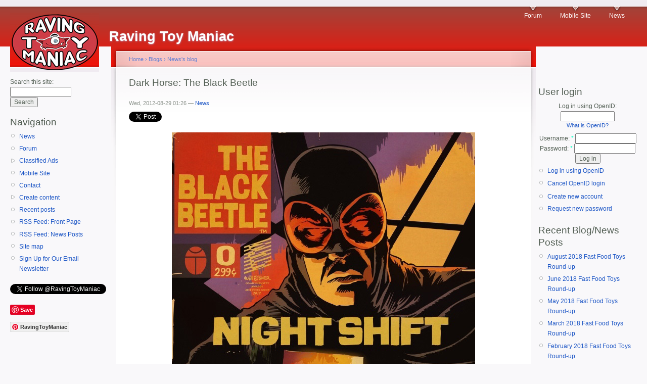

--- FILE ---
content_type: text/html; charset=utf-8
request_url: https://toymania.com/node/10998
body_size: 6946
content:
<!DOCTYPE html PUBLIC "-//W3C//DTD XHTML 1.0 Strict//EN"
  "http://www.w3.org/TR/xhtml1/DTD/xhtml1-strict.dtd">
<html xmlns="http://www.w3.org/1999/xhtml" xml:lang="en" lang="en" dir="ltr">
  <head>
<meta http-equiv="Content-Type" content="text/html; charset=utf-8" />
    <meta http-equiv="Content-Type" content="text/html; charset=utf-8" />
<script type="text/javascript" src="https://platform.twitter.com/widgets.js"></script>
<link rel="shortcut icon" href="/sites/default/files/garland_favicon.ico" type="image/x-icon" />
    <title>Dark Horse: The Black Beetle | Raving Toy Maniac</title>
    <link type="text/css" rel="stylesheet" media="all" href="/modules/aggregator/aggregator.css?e" />
<link type="text/css" rel="stylesheet" media="all" href="/modules/book/book.css?e" />
<link type="text/css" rel="stylesheet" media="all" href="/modules/cck/theme/content-module.css?e" />
<link type="text/css" rel="stylesheet" media="all" href="/modules/date/date.css?e" />
<link type="text/css" rel="stylesheet" media="all" href="/modules/date/date_popup/themes/datepicker.css?e" />
<link type="text/css" rel="stylesheet" media="all" href="/modules/date/date_popup/themes/jquery.timeentry.css?e" />
<link type="text/css" rel="stylesheet" media="all" href="/modules/ed_classified/theme/classified.css?e" />
<link type="text/css" rel="stylesheet" media="all" href="/modules/filefield/filefield.css?e" />
<link type="text/css" rel="stylesheet" media="all" href="/modules/lightbox2/css/lightbox.css?e" />
<link type="text/css" rel="stylesheet" media="all" href="/modules/node/node.css?e" />
<link type="text/css" rel="stylesheet" media="all" href="/modules/poll/poll.css?e" />
<link type="text/css" rel="stylesheet" media="all" href="/modules/quote/quote.css?e" />
<link type="text/css" rel="stylesheet" media="all" href="/modules/spoiler/spoiler.css?e" />
<link type="text/css" rel="stylesheet" media="all" href="/modules/system/defaults.css?e" />
<link type="text/css" rel="stylesheet" media="all" href="/modules/system/system.css?e" />
<link type="text/css" rel="stylesheet" media="all" href="/modules/system/system-menus.css?e" />
<link type="text/css" rel="stylesheet" media="all" href="/modules/user/user.css?e" />
<link type="text/css" rel="stylesheet" media="all" href="/sites/all/modules/ckeditor/ckeditor.css?e" />
<link type="text/css" rel="stylesheet" media="all" href="/misc/farbtastic/farbtastic.css?e" />
<link type="text/css" rel="stylesheet" media="all" href="/modules/calendar/calendar.css?e" />
<link type="text/css" rel="stylesheet" media="all" href="/modules/forum/forum.css?e" />
<link type="text/css" rel="stylesheet" media="all" href="/modules/cck/modules/fieldgroup/fieldgroup.css?e" />
<link type="text/css" rel="stylesheet" media="all" href="/modules/views/css/views.css?e" />
<link type="text/css" rel="stylesheet" media="all" href="/modules/tweetbutton/tweetbutton.css?e" />
<link type="text/css" rel="stylesheet" media="all" href="/modules/comment/comment.css?e" />
<link type="text/css" rel="stylesheet" media="all" href="/modules/openid/openid.css?e" />
<link type="text/css" rel="stylesheet" media="all" href="/sites/default/files/color/garland-cfe4d222/style.css?e" />
<link type="text/css" rel="stylesheet" media="print" href="/themes/garland/print.css?e" />
    <script type="text/javascript" src="/misc/jquery.js?e"></script>
<script type="text/javascript" src="/misc/drupal.js?e"></script>
<script type="text/javascript" src="/modules/adsense/contrib/adsense_click/adsense_click.js?e"></script>
<script type="text/javascript" src="/modules/lightbox2/js/lightbox.js?e"></script>
<script type="text/javascript" src="/modules/spoiler/spoiler.js?e"></script>
<script type="text/javascript" src="/modules/google_analytics/googleanalytics.js?e"></script>
<script type="text/javascript" src="/modules/openid/openid.js?e"></script>
<script type="text/javascript">
<!--//--><![CDATA[//><!--
jQuery.extend(Drupal.settings, { "basePath": "/", "lightbox2": { "rtl": 0, "file_path": "/(\\w\\w/)sites/default/files", "default_image": "/modules/lightbox2/images/brokenimage.jpg", "border_size": 10, "font_color": "000", "box_color": "fff", "top_position": "", "overlay_opacity": "0.8", "overlay_color": "000", "disable_close_click": true, "resize_sequence": 0, "resize_speed": 400, "fade_in_speed": 400, "slide_down_speed": 600, "use_alt_layout": false, "disable_resize": false, "disable_zoom": false, "force_show_nav": false, "show_caption": true, "loop_items": false, "node_link_text": "View Image Details", "node_link_target": false, "image_count": "Image !current of !total", "video_count": "Video !current of !total", "page_count": "Page !current of !total", "lite_press_x_close": "press \x3ca href=\"#\" onclick=\"hideLightbox(); return FALSE;\"\x3e\x3ckbd\x3ex\x3c/kbd\x3e\x3c/a\x3e to close", "download_link_text": "", "enable_login": false, "enable_contact": false, "keys_close": "c x 27", "keys_previous": "p 37", "keys_next": "n 39", "keys_zoom": "z", "keys_play_pause": "32", "display_image_size": "original", "image_node_sizes": "()", "trigger_lightbox_classes": "", "trigger_lightbox_group_classes": "", "trigger_slideshow_classes": "", "trigger_lightframe_classes": "", "trigger_lightframe_group_classes": "", "custom_class_handler": 0, "custom_trigger_classes": "", "disable_for_gallery_lists": true, "disable_for_acidfree_gallery_lists": true, "enable_acidfree_videos": true, "slideshow_interval": 5000, "slideshow_automatic_start": true, "slideshow_automatic_exit": true, "show_play_pause": true, "pause_on_next_click": false, "pause_on_previous_click": true, "loop_slides": false, "iframe_width": 600, "iframe_height": 400, "iframe_border": 1, "enable_video": false }, "googleanalytics": { "trackOutbound": 1, "trackMailto": 1, "trackDownload": 1, "trackDownloadExtensions": "7z|aac|arc|arj|asf|asx|avi|bin|csv|doc(x|m)?|dot(x|m)?|exe|flv|gif|gz|gzip|hqx|jar|jpe?g|js|mp(2|3|4|e?g)|mov(ie)?|msi|msp|pdf|phps|png|ppt(x|m)?|pot(x|m)?|pps(x|m)?|ppam|sld(x|m)?|thmx|qtm?|ra(m|r)?|sea|sit|tar|tgz|torrent|txt|wav|wma|wmv|wpd|xls(x|m|b)?|xlt(x|m)|xlam|xml|z|zip", "trackDomainMode": "1" } });
//--><!]]>
</script>
<script type="text/javascript">
<!--//--><![CDATA[//><!--
window.google_analytics_domain_name = ".toymania.com";window.google_analytics_uacct = "UA-2985795-1";
//--><!]]>
</script>
<script type="text/javascript">
<!--//--><![CDATA[//><!--
(function(i,s,o,g,r,a,m){i["GoogleAnalyticsObject"]=r;i[r]=i[r]||function(){(i[r].q=i[r].q||[]).push(arguments)},i[r].l=1*new Date();a=s.createElement(o),m=s.getElementsByTagName(o)[0];a.async=1;a.src=g;m.parentNode.insertBefore(a,m)})(window,document,"script","//www.google-analytics.com/analytics.js","ga");ga("create", "UA-2985795-1", { "cookieDomain": ".toymania.com" });ga("send", "pageview");
//--><!]]>
</script>
    <!--[if lt IE 7]>
      <link type="text/css" rel="stylesheet" media="all" href="/themes/garland/fix-ie.css" />    <![endif]-->
  </head>
  <body class="sidebars">

<!-- Layout -->
  <div id="header-region" class="clear-block"><div id="block-ad-0" class="clear-block block block-ad">


  <div class="content">
<div class="advertisement group-tids-0" id="group-id-tids-0"><script type='text/javascript' src="https://www.toymania.com/modules/ad/serve.php?q=1&amp;t=0&amp;u=node%2F10998&amp;l=node%2F10998"></script></div>
</div>
</div>
</div>

    <div id="wrapper">
    <div id="container" class="clear-block">

      <div id="header">
        <div id="logo-floater">
        <h1><a href="/" title="Raving Toy Maniac"><img src="/sites/default/files/garland_logo.jpg" alt="Raving Toy Maniac" id="logo" /><span>Raving Toy Maniac</span></a></h1>        </div>

                  <ul class="links primary-links"><li class="menu-390 first"><a href="/forum" title="Talk about toys!">Forum</a></li>
<li class="menu-1213"><a href="http://m.toymania.com/" title="click here to see the slimmer version of the site for mobile devices">Mobile Site</a></li>
<li class="menu-1234 last"><a href="/blog/153" title="A page of our most recent news items.">News</a></li>
</ul>                                  
      </div> <!-- /header -->

              <div id="sidebar-left" class="sidebar">
          <div class="block block-theme"><form action="/node/10998"  accept-charset="UTF-8" method="post" id="search-theme-form">
<div><div id="search" class="container-inline">
  <div class="form-item" id="edit-search-theme-form-1-wrapper">
 <label for="edit-search-theme-form-1">Search this site: </label>
 <input type="text" maxlength="128" name="search_theme_form" id="edit-search-theme-form-1" size="15" value="" title="Enter the terms you wish to search for." class="form-text" />
</div>
<input type="submit" name="op" id="edit-submit-1" value="Search"  class="form-submit" />
<input type="hidden" name="form_build_id" id="form-LfU3uPxw1LTfyI7u0SshA7s-0rlxvMTKTYx67Q2BuHI" value="form-LfU3uPxw1LTfyI7u0SshA7s-0rlxvMTKTYx67Q2BuHI"  />
<input type="hidden" name="form_id" id="edit-search-theme-form" value="search_theme_form"  />
</div>

</div></form>
</div>          <div id="block-user-1" class="clear-block block block-user">

  <h2>Navigation</h2>

  <div class="content"><ul class="menu"><li class="leaf first"><a href="/blog/153" title="the latest toy and action figure news">News</a></li>
<li class="leaf"><a href="/forum" title="go to the ToyBuzz discussion forum">Forum</a></li>
<li class="collapsed"><a href="/classified">Classified Ads</a></li>
<li class="leaf"><a href="/mt/mobile/node/10998">Mobile Site</a></li>
<li class="leaf"><a href="/contact">Contact</a></li>
<li class="collapsed"><a href="/node/add">Create content</a></li>
<li class="leaf"><a href="/tracker">Recent posts</a></li>
<li class="leaf"><a href="/rss.xml" title="An RSS feed of the items that stream across the front page of the site.">RSS Feed: Front Page</a></li>
<li class="leaf"><a href="/newsfeed" title="An RSS feed of the most recent posts in the news section.">RSS Feed: News Posts</a></li>
<li class="leaf"><a href="/sitemap" title="Display a site map with RSS feeds.">Site map</a></li>
<li class="leaf last"><a href="http://www.toymania.com/node/11859" title="Subscribe to our free email newsletter to receive our latest headlines once a day.">Sign Up for Our Email Newsletter</a></li>
</ul></div>
</div>
<div id="block-block-3" class="clear-block block block-block">


  <div class="content"><p></p><P><a href="https://twitter.com/RavingToyManiac" class="twitter-follow-button" data-show-count="false">Follow @RavingToyManiac</a></p>
<script>!function(d,s,id){var js,fjs=d.getElementsByTagName(s)[0];if(!d.getElementById(id)){js=d.createElement(s);js.id=id;js.src="//platform.twitter.com/widgets.js";fjs.parentNode.insertBefore(js,fjs);}}(document,"script","twitter-wjs");</script><p></p><P><a href="//www.pinterest.com/pin/create/button/" data-pin-do="buttonBookmark" ><img rel="lightbox" src="//assets.pinterest.com/images/pidgets/pinit_fg_en_rect_gray_20.png" /></a><br />
</p><P><a data-pin-do="buttonFollow" href="https://www.pinterest.com/RavingToyManiac/">RavingToyManiac</a></p>
<script type="text/javascript" src="//assets.pinterest.com/js/pinit.js"></script><p><iframe src="//rcm-na.amazon-adsystem.com/e/cm?o=1&amp;p=20&amp;l=ur1&amp;category=toysandgames&amp;banner=0BHB9RAH86K172CMENR2&amp;f=ifr&amp;linkID=a4c8670abcd2b7c4fcdf9de6927bf71c&amp;t=ravingtoymani-20&amp;tracking_id=ravingtoymani-20" width="120" height="90" scrolling="no" border="0" marginwidth="0" style="border:none;" frameborder="0"></iframe></p>
</div>
</div>
        </div>
      
      <div id="center"><div id="squeeze"><div class="right-corner"><div class="left-corner">
          <div class="breadcrumb"><a href="/">Home</a> › <a href="/blog">Blogs</a> › <a href="/blog/153">News&#039;s blog</a></div>                              <h2>Dark Horse: The Black Beetle</h2>                                                  <div class="clear-block">
            <div id="node-10998" class="node">



      <span class="submitted">Wed, 2012-08-29 01:26 — <a href="/user/153" title="View user profile.">News</a></span>
  
  <div class="content clear-block">
    <div class="tweetbutton"><a href="https://twitter.com/share" class="twitter-share-button" data-count="none" data-via="RavingToyManiac" data-related=":" data-text="" data-url="http://www.toymania.com/node/10998" data-lang="en">Tweet</a></div><div class="g-plusone-wrapper" style="margin: 0 1em 1em 1em;float:right" ><g:plusone href="http://www.toymania.com/node/10998" annotation="none" width="250" ></g:plusone></div><!-- google_ad_section_start --> <p><CENTER><IMG src="http://www.toymania.com/newspics/0812_beetle.jpg" alt="the black beetle" /></center></p>
<p><b>FRANCAVILLA'S THE BLACK BEETLE RETURNS TO DELIVER AWARDWORTHY PULP ACTION!</b></p>
<p>August 28, MILWAUKIE, OR - <a href="http://www.darkhorse.com/"><b>Dark Horse Comics</b></a> is thrilled to announce a new creator-owned series from <b>Francesco Francavilla</b>, the 2012 Eisner Award winner for Best Cover Artist!</p>
<p>Francavilla's critically acclaimed <b>The Black Beetle</b> returns in December with The Black Beetle #0, which will collect the three-part story entitled Night Shift that originally appeared in the pages of the Eisner Award–winning Dark Horse Presents. The issue will feature a brand-new cover, twenty-four story pages, and bonus sketch material and art! </p>
<p>January brings <b>The Black Beetle: No Way Out</b>, a four-issue story that marks the first full series for Francavilla's Black Beetle, continuing from the self-published, limited-edition ashcan comic of the same name - the first appearance of this exciting new pulp hero!</p>
<p>In Night Shift, an ancient artifact known as the Hollow Lizard - a powerful totem of dark magic - shows up at the Colt City Natural History Museum. Hitler sends his fearsome Werwolf Korps to collect the piece in hopes it will help him unlock the secrets of ancient Egypt's Black Priests. Unfortunately for the führer, Colt City's protector, the Black Beetle, is on the case!</p>
<p>In No Way Out, Black Beetle's investigation of two local mob bosses is interrupted when a mysterious explosion murders them and a pub full of gangsters - taking out most of Colt City's organized crime in one fell swoop. Who could pull off such a coup, and what damage might that murderous bomber inflict upon Colt City and Black Beetle? </p>
<p>Francavilla's The Black Beetle series will also showcase a letter page so fans have the chance to have their thoughts, comments, and compliments answered by the creator himself! E-mail blackbeetle[at]darkhorse[dot]com for a chance to see your letter in The Black Beetle: No Way Out!  </p>
<p>"<i>Francavilla delivers the pulp noir that suits his style perfectly</i>." - Comic Book Resources </p>
<p>Look for The Black Beetle #0 on comic store shelves everywhere on December 19, 2012!</p>
<p><b>About Dark Horse</b></p>
<p>Founded in 1986 by Mike Richardson, Dark Horse Comics has proven to be a solid example of how integrity and innovation can help broaden a unique storytelling medium and establish a small, homegrown company as an industry giant. The company is known for the progressive and creator-friendly atmosphere it provides for writers and artists. In addition to publishing comics from top talent such as Frank Miller, Mike Mignola, Neil Gaiman, Brian Wood, Gerard Way, Felicia Day, and Guillermo del Toro, and comics legends such as Will Eisner, Neal Adams, and Jim Steranko, Dark Horse has developed its own successful properties, including The Mask, Ghost, Timecop, and SpyBoy. Its successful line of comics and products based on popular properties includes Star Wars, Mass Effect, Buffy the Vampire Slayer, Aliens, Conan, Emily the Strange, Tim Burton's Tragic Toys for Girls and Boys, Serenity, and Domo. Today Dark Horse Comics is the largest independent comic book publisher in the US and is recognized as one of the world's leading publishers of both creator-owned content and licensed comics material.</p>
 <!-- google_ad_section_end -->  </div>

  <div class="clear-block">
    <div class="meta">
          <div class="terms"><ul class="links inline"><li class="taxonomy_term_622 first"><a href="/taxonomy/term/622" rel="tag" title="">August 2012 News</a></li>
<li class="taxonomy_term_170"><a href="/taxonomy/term/170" rel="tag" title="">Dark Horse</a></li>
<li class="taxonomy_term_667"><a href="/taxonomy/term/667" rel="tag" title="">Francesco Francavilla</a></li>
<li class="taxonomy_term_666 last"><a href="/taxonomy/term/666" rel="tag" title="">The Black Beetle</a></li>
</ul></div>
        </div>

          <div class="links"><ul class="links inline"><li class="blog_usernames_blog first"><a href="/blog/153" title="Read News&#039;s latest blog entries.">News&#039;s blog</a></li>
<li class="comment_add last"><a href="/comment/reply/10998#comment-form" title="Share your thoughts and opinions related to this posting.">Add new comment</a></li>
</ul></div>
      </div>

</div>
          </div>
                    <div id="footer"><div id="block-block-2" class="clear-block block block-block">


  <div class="content"><p><font size=-2>All images, format, content, and design are copyright &copy; 1994-2018  <A HREF="http://www.toymania.com">Raving Toy Maniac</a>. No part of these pages may be reproduced without express written consent of the Raving Toy Maniac. Licensed character names and images are copyright &copy; their respective companies.</font></p>
</div>
</div>
</div>
      </div></div></div></div> <!-- /.left-corner, /.right-corner, /#squeeze, /#center -->

              <div id="sidebar-right" class="sidebar">
                    <div id="block-block-1" class="clear-block block block-block">


  <div class="content"> </p>
 </div>
</div>
<div id="block-user-0" class="clear-block block block-user">

  <h2>User login</h2>

  <div class="content"><form action="/node/10998?destination=node%2F10998"  accept-charset="UTF-8" method="post" id="user-login-form">
<div><div class="form-item" id="edit-openid-identifier-wrapper">
 <label for="edit-openid-identifier">Log in using OpenID: </label>
 <input type="text" maxlength="255" name="openid_identifier" id="edit-openid-identifier" size="13" value="" class="form-text" />
 <div class="description"><a href="http://openid.net/">What is OpenID?</a></div>
</div>
<div class="form-item" id="edit-name-wrapper">
 <label for="edit-name">Username: <span class="form-required" title="This field is required.">*</span></label>
 <input type="text" maxlength="60" name="name" id="edit-name" size="15" value="" class="form-text required" />
</div>
<div class="form-item" id="edit-pass-wrapper">
 <label for="edit-pass">Password: <span class="form-required" title="This field is required.">*</span></label>
 <input type="password" name="pass" id="edit-pass"  maxlength="60"  size="15"  class="form-text required" />
</div>
<input type="submit" name="op" id="edit-submit" value="Log in"  class="form-submit" />
<input type="hidden" name="form_build_id" id="form-lKz8Aoxzd3_lKmql1yFF8_DwSY4gyUC5x3F49-V6t5A" value="form-lKz8Aoxzd3_lKmql1yFF8_DwSY4gyUC5x3F49-V6t5A"  />
<input type="hidden" name="form_id" id="edit-user-login-block" value="user_login_block"  />
<input type="hidden" name="openid.return_to" id="edit-openid.return-to" value="http://www.toymania.com/openid/authenticate?destination=node%2F10998"  />
<div class="item-list"><ul><li class="openid-link first"><a href="/%2523">Log in using OpenID</a></li>
<li class="user-link last"><a href="/%2523">Cancel OpenID login</a></li>
</ul></div><div class="item-list"><ul><li class="first"><a href="/user/register" title="Create a new user account.">Create new account</a></li>
<li class="last"><a href="/user/password" title="Request new password via e-mail.">Request new password</a></li>
</ul></div>
</div></form>
</div>
</div>
<div id="block-blog-0" class="clear-block block block-blog">

  <h2>Recent Blog/News Posts</h2>

  <div class="content"><div class="item-list"><ul><li class="first"><a href="/node/15624">August 2018 Fast Food Toys Round-up</a></li>
<li><a href="/node/15620">June 2018 Fast Food Toys Round-up</a></li>
<li><a href="/node/15604">May 2018 Fast Food Toys Round-up</a></li>
<li><a href="/node/15593">March 2018 Fast Food Toys Round-up</a></li>
<li><a href="/node/15586">February 2018 Fast Food Toys Round-up</a></li>
<li><a href="/node/15583">January 2018 Fast Food Toys Round-up</a></li>
<li><a href="/node/15573">October 2017 Fast Food Toys Round-up</a></li>
<li><a href="/node/15555">June 2017 Fast Food Toys Round-up</a></li>
<li><a href="/node/15548">April 2017 Fast Food Toys Round-up</a></li>
<li class="last"><a href="/node/15540">DC Designer Series: Wonder Woman by Frank Cho Statue</a></li>
</ul></div><div class="more-link"><a href="/blog" title="Read the latest blog entries.">more</a></div></div>
</div>
        </div>
      
    </div> <!-- /container -->
  </div>
<!-- /layout -->

  <script type="text/javascript">
<!--//--><![CDATA[//><!--
(function() {var po = document.createElement('script'); po.type = 'text/javascript'; po.async = true;po.src = 'https://apis.google.com/js/plusone.js';var s = document.getElementsByTagName('script')[0]; s.parentNode.insertBefore(po, s);})();
//--><!]]>
</script>
  <script defer src="https://static.cloudflareinsights.com/beacon.min.js/vcd15cbe7772f49c399c6a5babf22c1241717689176015" integrity="sha512-ZpsOmlRQV6y907TI0dKBHq9Md29nnaEIPlkf84rnaERnq6zvWvPUqr2ft8M1aS28oN72PdrCzSjY4U6VaAw1EQ==" data-cf-beacon='{"version":"2024.11.0","token":"a341f0d24c104146991e0d5d794a24ca","r":1,"server_timing":{"name":{"cfCacheStatus":true,"cfEdge":true,"cfExtPri":true,"cfL4":true,"cfOrigin":true,"cfSpeedBrain":true},"location_startswith":null}}' crossorigin="anonymous"></script>
</body>
</html>


--- FILE ---
content_type: text/html; charset=utf-8
request_url: https://accounts.google.com/o/oauth2/postmessageRelay?parent=https%3A%2F%2Ftoymania.com&jsh=m%3B%2F_%2Fscs%2Fabc-static%2F_%2Fjs%2Fk%3Dgapi.lb.en.2kN9-TZiXrM.O%2Fd%3D1%2Frs%3DAHpOoo_B4hu0FeWRuWHfxnZ3V0WubwN7Qw%2Fm%3D__features__
body_size: 161
content:
<!DOCTYPE html><html><head><title></title><meta http-equiv="content-type" content="text/html; charset=utf-8"><meta http-equiv="X-UA-Compatible" content="IE=edge"><meta name="viewport" content="width=device-width, initial-scale=1, minimum-scale=1, maximum-scale=1, user-scalable=0"><script src='https://ssl.gstatic.com/accounts/o/2580342461-postmessagerelay.js' nonce="C1AmC6IuoaLysNRLHVtVTg"></script></head><body><script type="text/javascript" src="https://apis.google.com/js/rpc:shindig_random.js?onload=init" nonce="C1AmC6IuoaLysNRLHVtVTg"></script></body></html>

--- FILE ---
content_type: text/plain
request_url: https://www.google-analytics.com/j/collect?v=1&_v=j102&a=1631572106&t=pageview&_s=1&dl=https%3A%2F%2Ftoymania.com%2Fnode%2F10998&ul=en-us%40posix&dt=Dark%20Horse%3A%20The%20Black%20Beetle%20%7C%20Raving%20Toy%20Maniac&sr=1280x720&vp=1280x720&_u=IEBAAAABAAAAACAAI~&jid=1132296362&gjid=870104099&cid=1406967234.1769110583&tid=UA-2985795-1&_gid=2008099035.1769110583&_r=1&_slc=1&z=577024378
body_size: -450
content:
2,cG-BLCJWW22NJ